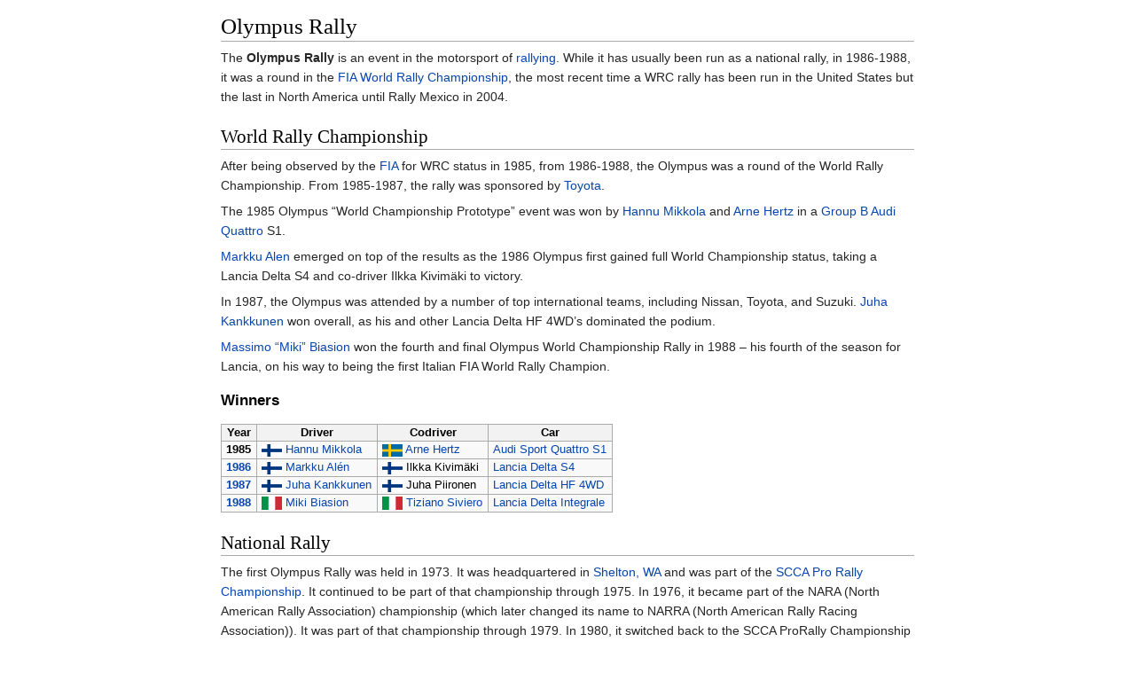

--- FILE ---
content_type: text/html
request_url: https://ipfs.io/ipfs/QmXoypizjW3WknFiJnKLwHCnL72vedxjQkDDP1mXWo6uco/wiki/Olympus_Rally.html
body_size: 5809
content:
<html><head>
    <meta charset="UTF-8">
    <title>Olympus Rally</title>
    <meta name="viewport" content="width=device-width, initial-scale=1.0">
    <link rel="stylesheet" href="../-/s/style.css">
    <script src="../-/j/head.js"></script>
  </head>
  <body class="mw-body mw-body-content mediawiki" style="background-color: white; margin: 0; border-width: 0px; padding: 0px;">
    <div id="content" class="mw-body" style="padding: 1em; border-width: 0px; max-width: 55.8em; margin: 0 auto 0 auto">
      <a id="top"></a>
      <h1 id="titleHeading" style="background-color: white; margin: 0;">Olympus Rally</h1>
      <div id="mw-content-text">
<p id="mwAw">The <b id="mwBA">Olympus Rally</b> is an event in the motorsport of <a href="Rallying.html" title="Rallying" id="mwBQ">rallying</a>.  While it has usually been run as a national rally, in 1986-1988, it was a round in the <a href="F%C3%A9d%C3%A9ration_Internationale_de_l'Automobile.html" title="Fédération Internationale de l'Automobile" id="mwBg">FIA</a> <a href="World_Rally_Championship.html" title="World Rally Championship" id="mwBw">World Rally Championship</a>, the most recent time a WRC rally has been run in the United States but the last in North America until Rally Mexico in 2004.</p>

<h2 id="mwCA"> World Rally Championship </h2>
<p id="mwCQ">After being observed by the <a href="F%C3%A9d%C3%A9ration_Internationale_de_l'Automobile.html" title="Fédération Internationale de l'Automobile" id="mwCg">FIA</a> for WRC status in 1985, from 1986-1988, the Olympus was a round of the World Rally Championship.  From 1985-1987, the rally was sponsored by <a href="Toyota.html" title="Toyota" id="mwCw">Toyota</a>.</p>

<p id="mwDA">The 1985 Olympus “World Championship Prototype” event was won by <a href="Hannu_Mikkola.html" title="Hannu Mikkola" id="mwDQ">Hannu Mikkola</a> and <a href="Arne_Hertz.html" title="Arne Hertz" id="mwDg">Arne Hertz</a> in a <a href="Group_B.html" title="Group B" id="mwDw">Group B</a> <a href="Audi_Quattro.html" title="Audi Quattro" id="mwEA">Audi Quattro</a> S1.</p>

<p id="mwEQ"><a href="Markku_Alen.html" title="Markku Alen" id="mwEg">Markku Alen</a> emerged on top of the results as the 1986 Olympus first gained full World Championship status, taking a Lancia Delta S4 and co-driver Ilkka Kivimäki to victory.</p>

<p id="mwFA">In 1987, the Olympus was attended by a number of top international teams, including Nissan, Toyota, and Suzuki. <a href="Juha_Kankkunen.html" title="Juha Kankkunen" id="mwFQ">Juha Kankkunen</a> won overall, as his and other Lancia Delta HF 4WD’s dominated the podium.</p>

<p id="mwFg"><a href="Massimo_Biasion.html" title="Massimo Biasion" id="mwFw">Massimo “Miki” Biasion</a> won the fourth and final Olympus World Championship Rally in 1988 – his fourth of the season for Lancia, on his way to being the first Italian FIA World Rally Champion.</p>

<h3 id="mwGA"> Winners </h3>
<table class="wikitable" style="font-size:90%;" id="mwGQ">
<tbody id="mwGg"><tr id="mwGw">
<th id="mwHA"> Year</th>
<th id="mwHQ"> Driver</th>
<th id="mwHg"> Codriver</th>
<th id="mwHw"> Car</th></tr>
<tr id="mwIA">
<td id="mwIQ"> <b id="mwIg">1985</b></td>
<td id="mwIw"> <span class="flagicon" id="mwJA"><span class="mw-image-border"><a href="Finland.html"><img alt="Finland" src="../I/m/Flag_of_Finland.svg.png" data-file-width="1800" data-file-height="1100" data-file-type="drawing" height="14" width="23"></a></span></span> <a href="Hannu_Mikkola.html" title="Hannu Mikkola" id="mwJQ">Hannu Mikkola</a></td>
<td id="mwJg"> <span class="flagicon" id="mwJw"><span class="mw-image-border"><a href="Sweden.html"><img alt="Sweden" src="../I/m/Flag_of_Sweden.svg.png" data-file-width="1600" data-file-height="1000" data-file-type="drawing" height="14" width="23"></a></span></span> <a href="Arne_Hertz.html" title="Arne Hertz" id="mwKA">Arne Hertz</a></td>
<td id="mwKQ"> <a href="Audi_Quattro.html" title="Audi Quattro" id="mwKg">Audi Sport Quattro S1</a></td></tr>
<tr id="mwKw">
<td id="mwLA"> <b id="mwLQ"><a href="1986_World_Rally_Championship_season.html" title="1986 World Rally Championship season" id="mwLg">1986</a></b></td>
<td id="mwLw"> <span class="flagicon" id="mwMA"><span class="mw-image-border"><a href="Finland.html"><img alt="Finland" src="../I/m/Flag_of_Finland.svg.png" data-file-width="1800" data-file-height="1100" data-file-type="drawing" height="14" width="23"></a></span></span> <a href="Markku_Al%C3%A9n.html" title="Markku Alén" id="mwMQ">Markku Alén</a></td>
<td id="mwMg"> <span class="flagicon" id="mwMw"><span class="mw-image-border"><a href="Finland.html"><img alt="Finland" src="../I/m/Flag_of_Finland.svg.png" data-file-width="1800" data-file-height="1100" data-file-type="drawing" height="14" width="23"></a></span></span> Ilkka Kivimäki</td>
<td id="mwNQ"> <a href="Lancia_Delta_S4.html" title="Lancia Delta S4" id="mwNg">Lancia Delta S4</a></td></tr>
<tr id="mwNw">
<td id="mwOA"> <b id="mwOQ"><a href="1987_World_Rally_Championship_season.html" title="1987 World Rally Championship season" id="mwOg">1987</a></b></td>
<td id="mwOw"> <span class="flagicon" id="mwPA"><span class="mw-image-border"><a href="Finland.html"><img alt="Finland" src="../I/m/Flag_of_Finland.svg.png" data-file-width="1800" data-file-height="1100" data-file-type="drawing" height="14" width="23"></a></span></span> <a href="Juha_Kankkunen.html" title="Juha Kankkunen" id="mwPQ">Juha Kankkunen</a></td>
<td id="mwPg"> <span class="flagicon" id="mwPw"><span class="mw-image-border"><a href="Finland.html"><img alt="Finland" src="../I/m/Flag_of_Finland.svg.png" data-file-width="1800" data-file-height="1100" data-file-type="drawing" height="14" width="23"></a></span></span> Juha Piironen</td>
<td id="mwQQ"> <a href="Lancia_Delta_Group_A.html" title="Lancia Delta Group A" id="mwQg">Lancia Delta HF 4WD</a></td></tr>
<tr id="mwQw">
<td id="mwRA"> <b id="mwRQ"><a href="1988_World_Rally_Championship_season.html" title="1988 World Rally Championship season" id="mwRg">1988</a></b></td>
<td id="mwRw"> <span class="flagicon" id="mwSA"><span class="mw-image-border"><a href="Italy.html"><img alt="Italy" src="../I/m/Flag_of_Italy.svg.png" data-file-width="1500" data-file-height="1000" data-file-type="drawing" height="15" width="23"></a></span></span> <a href="Miki_Biasion.html" title="Miki Biasion" id="mwSQ">Miki Biasion</a></td>
<td id="mwSg"> <span class="flagicon" id="mwSw"><span class="mw-image-border"><a href="Italy.html"><img alt="Italy" src="../I/m/Flag_of_Italy.svg.png" data-file-width="1500" data-file-height="1000" data-file-type="drawing" height="15" width="23"></a></span></span> <a href="Tiziano_Siviero.html" title="Tiziano Siviero" id="mwTA">Tiziano Siviero</a></td>
<td id="mwTQ"> <a href="Lancia_Delta_Group_A.html" title="Lancia Delta Group A" id="mwTg">Lancia Delta Integrale</a></td></tr>
</tbody></table>

<h2 id="mwTw"> National Rally </h2>
<p id="mwUA">The first Olympus Rally was held in 1973.  It was headquartered in <a href="Shelton%2C_Washington.html" title="Shelton, Washington" id="mwUQ">Shelton, WA</a> and was part of the <a href="SCCA_ProRally.html" title="SCCA ProRally" id="mwUg">SCCA Pro Rally Championship</a>.  It continued to be part of that championship through 1975.  In 1976, it became part of the NARA (North American Rally Association) championship (which later changed its name to NARRA (North American Rally Racing Association)).  It was part of that championship through 1979.  In 1980, it switched back to the SCCA ProRally Championship and remained in that championship through 1987.</p>

<p id="mwUw">While the name was used for a regional rally supporting the 2001 Wild West SCCA Pro Rally, the Olympus Rally was not held from 1989 through 2005.</p>

<p id="mwVA">The Olympus Rally returned as national rally in 2006 and was part of the United States Rally Championship.  In 2007, it switched to the <a href="Rally_America.html" title="Rally America" id="mwVQ">Rally America</a> National Championship and was part of that championship through 2012.  After a dispute with Rally America, the rally was cancelled in 2013.  It was originally scheduled to return as a NASA Rally Sport National qualifier round in 2014, however the issues with Rally America were resolved and the rally ran as a Rally America regional rally.  In 2015, it will return to the Rally America National Championship.</p>

<h3 id="mwVg"> Winners </h3>
<table class="wikitable" style="font-size:90%;" id="mwVw">
<tbody id="mwWA"><tr id="mwWQ">
<th id="mwWg"> Year</th>
<th id="mwWw"> Driver</th>
<th id="mwXA"> Codriver</th>
<th id="mwXQ"> Car</th>
<th id="mwXg"> Rally HQ</th></tr>
<tr id="mwXw">
<td id="mwYA"> <b id="mwYQ">1973</b></td>
<td id="mwYg"> <span class="flagicon" id="mwYw"><span class="mw-image-border"><a href="United_States.html"><img alt="United States" src="../I/m/Flag_of_the_United_States.svg.png" data-file-width="1235" data-file-height="650" data-file-type="drawing" height="12" width="23"></a></span></span> Gene Henderson</td>
<td id="mwZQ"> <span class="flagicon" id="mwZg"><span class="mw-image-border"><a href="United_States.html"><img alt="United States" src="../I/m/Flag_of_the_United_States.svg.png" data-file-width="1235" data-file-height="650" data-file-type="drawing" height="12" width="23"></a></span></span> Ken Pogue</td>
<td id="mwaA"> <a href="Jeep.html" title="Jeep" id="mwaQ">AMC Jeep</a></td>
<td id="mwag"> <a href="Shelton%2C_Washington.html" title="Shelton, Washington" id="mwaw">Shelton, WA</a></td></tr>
<tr id="mwbA">
<td id="mwbQ"> <b id="mwbg">1974</b></td>
<td id="mwbw"> <span class="flagicon" id="mwcA"><span class="mw-image-border"><a href="United_States.html"><img alt="United States" src="../I/m/Flag_of_the_United_States.svg.png" data-file-width="1235" data-file-height="650" data-file-type="drawing" height="12" width="23"></a></span></span> Gene Henderson</td>
<td id="mwcg"> <span class="flagicon" id="mwcw"><span class="mw-image-border"><a href="United_States.html"><img alt="United States" src="../I/m/Flag_of_the_United_States.svg.png" data-file-width="1235" data-file-height="650" data-file-type="drawing" height="12" width="23"></a></span></span> Ken Pogue</td>
<td id="mwdQ"> <a href="Jeep.html" title="Jeep" id="mwdg">AMC Jeep</a></td>
<td id="mwdw"> <a href="Shelton%2C_Washington.html" title="Shelton, Washington" id="mweA">Shelton, WA</a></td></tr>
<tr id="mweQ">
<td id="mweg"> <b id="mwew">1975</b></td>
<td id="mwfA"> <span class="flagicon" id="mwfQ"><span class="mw-image-border"><a href="United_States.html"><img alt="United States" src="../I/m/Flag_of_the_United_States.svg.png" data-file-width="1235" data-file-height="650" data-file-type="drawing" height="12" width="23"></a></span></span> <a href="John_Buffum.html" title="John Buffum" id="mwfg">John Buffum</a></td>
<td id="mwfw"> <span class="flagicon" id="mwgA"><span class="mw-image-border"><a href="United_States.html"><img alt="United States" src="../I/m/Flag_of_the_United_States.svg.png" data-file-width="1235" data-file-height="650" data-file-type="drawing" height="12" width="23"></a></span></span> Vicki Dykema</td>
<td id="mwgg"> <a href="Ford_Escort_(Europe).html" title="Ford Escort (Europe)" id="mwgw">Ford Escort</a></td>
<td id="mwhA"> <a href="Tumwater%2C_Washington.html" title="Tumwater, Washington" id="mwhQ">Tumwater, WA</a></td></tr>
<tr id="mwhg">
<td id="mwhw"> <b id="mwiA">1976</b></td>
<td id="mwiQ"> <span class="flagicon" id="mwig"><span class="mw-image-border"><a href="United_States.html"><img alt="United States" src="../I/m/Flag_of_the_United_States.svg.png" data-file-width="1235" data-file-height="650" data-file-type="drawing" height="12" width="23"></a></span></span> <a href="John_Buffum.html" title="John Buffum" id="mwiw">John Buffum</a></td>
<td id="mwjA"> <span class="flagicon" id="mwjQ"><span class="mw-image-border"><a href="United_States.html"><img alt="United States" src="../I/m/Flag_of_the_United_States.svg.png" data-file-width="1235" data-file-height="650" data-file-type="drawing" height="12" width="23"></a></span></span> Vicki Dykema</td>
<td id="mwjw"> <a href="Porsche_Carrera.html" title="Porsche Carrera" id="mwkA">Porsche Carrera</a></td>
<td id="mwkQ"> <a href="Olympia%2C_Washington.html" title="Olympia, Washington" id="mwkg">Olympia, WA</a></td></tr>
<tr id="mwkw">
<td id="mwlA"> <b id="mwlQ">1977</b></td>
<td id="mwlg"> <span class="flagicon" id="mwlw"><span class="mw-image-border"><a href="United_States.html"><img alt="United States" src="../I/m/Flag_of_the_United_States.svg.png" data-file-width="1235" data-file-height="650" data-file-type="drawing" height="12" width="23"></a></span></span> Ron Richardson</td>
<td id="mwmQ"> <span class="flagicon" id="mwmg"><span class="mw-image-border"><a href="United_States.html"><img alt="United States" src="../I/m/Flag_of_the_United_States.svg.png" data-file-width="1235" data-file-height="650" data-file-type="drawing" height="12" width="23"></a></span></span> Ray Hocker</td>
<td id="mwnA"> <a href="Plymouth_Arrow.html" title="Plymouth Arrow" id="mwnQ">Plymouth Arrow</a></td>
<td id="mwng"> <a href="Tacoma%2C_Washington.html" title="Tacoma, Washington" id="mwnw">Tacoma, WA</a></td></tr>
<tr id="mwoA">
<td id="mwoQ"> <b id="mwog">1978</b></td>
<td id="mwow"> <span class="flagicon" id="mwpA"><span class="mw-image-border"><a href="United_States.html"><img alt="United States" src="../I/m/Flag_of_the_United_States.svg.png" data-file-width="1235" data-file-height="650" data-file-type="drawing" height="12" width="23"></a></span></span> <a href="John_Buffum.html" title="John Buffum" id="mwpQ">John Buffum</a></td>
<td id="mwpg"> <span class="flagicon" id="mwpw"><span class="mw-image-border"><a href="United_States.html"><img alt="United States" src="../I/m/Flag_of_the_United_States.svg.png" data-file-width="1235" data-file-height="650" data-file-type="drawing" height="12" width="23"></a></span></span> Doug Shepherd</td>
<td id="mwqQ"> <a href="Triumph_TR7.html" title="Triumph TR7" id="mwqg">Triumph TR7</a></td>
<td id="mwqw"> <a href="Olympia%2C_Washington.html" title="Olympia, Washington" id="mwrA">Olympia, WA</a></td></tr>
<tr id="mwrQ">
<td id="mwrg"> <b id="mwrw">1979</b></td>
<td id="mwsA"> <span class="flagicon" id="mwsQ"><span class="mw-image-border"><a href="United_States.html"><img alt="United States" src="../I/m/Flag_of_the_United_States.svg.png" data-file-width="1235" data-file-height="650" data-file-type="drawing" height="12" width="23"></a></span></span> Hendrik Blok</td>
<td id="mwsw"> <span class="flagicon" id="mwtA"><span class="mw-image-border"><a href="United_States.html"><img alt="United States" src="../I/m/Flag_of_the_United_States.svg.png" data-file-width="1235" data-file-height="650" data-file-type="drawing" height="12" width="23"></a></span></span> Damon Trimble</td>
<td id="mwtg"> <a href="Plymouth_Arrow.html" title="Plymouth Arrow" id="mwtw">Plymouth Arrow</a></td>
<td id="mwuA"> <a href="Olympia%2C_Washington.html" title="Olympia, Washington" id="mwuQ">Olympia, WA</a></td></tr>
<tr id="mwug">
<td id="mwuw"> <b id="mwvA">1980</b></td>
<td id="mwvQ"> <span class="flagicon" id="mwvg"><span class="mw-image-border"><a href="New_Zealand.html"><img alt="New Zealand" src="../I/m/Flag_of_New_Zealand.svg.png" data-file-width="1200" data-file-height="600" data-file-type="drawing" height="12" width="23"></a></span></span> <a href="Rod_Millen.html" title="Rod Millen" id="mwvw">Rod Millen</a></td>
<td id="mwwA"> <span class="flagicon" id="mwwQ"><span class="mw-image-border"><a href="United_States.html"><img alt="United States" src="../I/m/Flag_of_the_United_States.svg.png" data-file-width="1235" data-file-height="650" data-file-type="drawing" height="12" width="23"></a></span></span> Dave Weiman</td>
<td id="mwww"> <a href="Mazda_RX-7.html" title="Mazda RX-7" id="mwxA">Mazda RX-7</a></td>
<td id="mwxQ"> <a href="Tumwater%2C_Washington.html" title="Tumwater, Washington" id="mwxg">Tumwater, WA</a></td></tr>
<tr id="mwxw">
<td id="mwyA"> <b id="mwyQ">1981</b></td>
<td id="mwyg"> <span class="flagicon" id="mwyw"><span class="mw-image-border"><a href="New_Zealand.html"><img alt="New Zealand" src="../I/m/Flag_of_New_Zealand.svg.png" data-file-width="1200" data-file-height="600" data-file-type="drawing" height="12" width="23"></a></span></span> <a href="Rod_Millen.html" title="Rod Millen" id="mwzA">Rod Millen</a></td>
<td id="mwzQ"> <span class="flagicon" id="mwzg"><span class="mw-image-border"><a href="United_States.html"><img alt="United States" src="../I/m/Flag_of_the_United_States.svg.png" data-file-width="1235" data-file-height="650" data-file-type="drawing" height="12" width="23"></a></span></span> Bob Kraushaar</td>
<td id="mw0A"> <a href="Mazda_RX-7.html" title="Mazda RX-7" id="mw0Q">Mazda RX-7</a></td>
<td id="mw0g"> <a href="Olympia%2C_Washington.html" title="Olympia, Washington" id="mw0w">Olympia, WA</a></td></tr>
<tr id="mw1A">
<td id="mw1Q"> <b id="mw1g">1982</b></td>
<td id="mw1w"> <span class="flagicon" id="mw2A"><span class="mw-image-border"><a href="United_States.html"><img alt="United States" src="../I/m/Flag_of_the_United_States.svg.png" data-file-width="1235" data-file-height="650" data-file-type="drawing" height="12" width="23"></a></span></span> <a href="John_Buffum.html" title="John Buffum" id="mw2Q">John Buffum</a></td>
<td id="mw2g"> <span class="flagicon" id="mw2w"><span class="mw-image-border"><a href="United_States.html"><img alt="United States" src="../I/m/Flag_of_the_United_States.svg.png" data-file-width="1235" data-file-height="650" data-file-type="drawing" height="12" width="23"></a></span></span> Doug Shepherd</td>
<td id="mw3Q"> <a href="Audi_Quattro.html" title="Audi Quattro" id="mw3g">Audi Quattro</a></td>
<td id="mw3w"> <a href="Tumwater%2C_Washington.html" title="Tumwater, Washington" id="mw4A">Tumwater, WA</a></td></tr>
<tr id="mw4Q">
<td id="mw4g"> <b id="mw4w">1983</b></td>
<td id="mw5A"> <span class="flagicon" id="mw5Q"><span class="mw-image-border"><a href="New_Zealand.html"><img alt="New Zealand" src="../I/m/Flag_of_New_Zealand.svg.png" data-file-width="1200" data-file-height="600" data-file-type="drawing" height="12" width="23"></a></span></span> <a href="Rod_Millen.html" title="Rod Millen" id="mw5g">Rod Millen</a></td>
<td id="mw5w"> <span class="flagicon" id="mw6A"><span class="mw-image-border"><a href="United_States.html"><img alt="United States" src="../I/m/Flag_of_the_United_States.svg.png" data-file-width="1235" data-file-height="650" data-file-type="drawing" height="12" width="23"></a></span></span> R. Dale Kraushaar</td>
<td id="mw6g"> <a href="Mazda_RX-7.html" title="Mazda RX-7" id="mw6w">Mazda RX-7</a></td>
<td id="mw7A"> <a href="Tumwater%2C_Washington.html" title="Tumwater, Washington" id="mw7Q">Tumwater, WA</a></td></tr>
<tr id="mw7g">
<td id="mw7w"> <b id="mw8A">1984</b></td>
<td id="mw8Q"> <span class="flagicon" id="mw8g"><span class="mw-image-border"><a href="New_Zealand.html"><img alt="New Zealand" src="../I/m/Flag_of_New_Zealand.svg.png" data-file-width="1200" data-file-height="600" data-file-type="drawing" height="12" width="23"></a></span></span> <a href="Rod_Millen.html" title="Rod Millen" id="mw8w">Rod Millen</a></td>
<td id="mw9A"> <span class="flagicon" id="mw9Q"><span class="mw-image-border"><a href="United_States.html"><img alt="United States" src="../I/m/Flag_of_the_United_States.svg.png" data-file-width="1235" data-file-height="650" data-file-type="drawing" height="12" width="23"></a></span></span> R. Dale Kraushaar</td>
<td id="mw9w"> <a href="Mazda_RX-7.html" title="Mazda RX-7" id="mw-A">Mazda RX-7</a></td>
<td id="mw-Q"> <a href="Tumwater%2C_Washington.html" title="Tumwater, Washington" id="mw-g">Tumwater, WA</a></td></tr>
<tr id="mw-w">
<td id="mw_A"> <b id="mw_Q">2006</b></td>
<td id="mw_g"> <span class="flagicon" id="mw_w"><span class="mw-image-border"><a href="United_States.html"><img alt="United States" src="../I/m/Flag_of_the_United_States.svg.png" data-file-width="1235" data-file-height="650" data-file-type="drawing" height="12" width="23"></a></span></span> Wyeth Gubelmann</td>
<td id="mwAQE"> <span class="flagicon" id="mwAQI"><span class="mw-image-border"><a href="United_States.html"><img alt="United States" src="../I/m/Flag_of_the_United_States.svg.png" data-file-width="1235" data-file-height="650" data-file-type="drawing" height="12" width="23"></a></span></span> Cindy Krolikowski</td>
<td id="mwAQQ"> <a href="Subaru_Impreza_WRX_STI.html" title="Subaru Impreza WRX STI" id="mwAQU">Subaru Impreza WRX STI</a></td>
<td id="mwAQY"> <a href="Shelton%2C_Washington.html" title="Shelton, Washington" id="mwAQc">Shelton, WA</a></td></tr>
<tr id="mwAQg">
<td id="mwAQk"> <b id="mwAQo">2007</b></td>
<td id="mwAQs"> <span class="flagicon" id="mwAQw"><span class="mw-image-border"><a href="United_States.html"><img alt="United States" src="../I/m/Flag_of_the_United_States.svg.png" data-file-width="1235" data-file-height="650" data-file-type="drawing" height="12" width="23"></a></span></span> <a href="Ramana_Lagemann.html" title="Ramana Lagemann" id="mwAQ0">Ramana Lagemann</a></td>
<td id="mwAQ4"> <span class="flagicon" id="mwAQ8"><span class="mw-image-border"><a href="United_States.html"><img alt="United States" src="../I/m/Flag_of_the_United_States.svg.png" data-file-width="1235" data-file-height="650" data-file-type="drawing" height="12" width="23"></a></span></span> Mark Williams</td>
<td id="mwARE"> <a href="Mitsubishi_Lancer_Evolution.html" title="Mitsubishi Lancer Evolution" id="mwARI">Mitsubishi Lancer Evolution</a></td>
<td id="mwARM"> <a href="Shelton%2C_Washington.html" title="Shelton, Washington" id="mwARQ">Shelton, WA</a></td></tr>
<tr id="mwARU">
<td id="mwARY"> <b id="mwARc">2008</b></td>
<td id="mwARg"> <span class="flagicon" id="mwARk"><span class="mw-image-border"><a href="United_States.html"><img alt="United States" src="../I/m/Flag_of_the_United_States.svg.png" data-file-width="1235" data-file-height="650" data-file-type="drawing" height="12" width="23"></a></span></span> <a href="Ken_Block.html" title="Ken Block" id="mwARo">Ken Block</a></td>
<td id="mwARs"> <span class="flagicon" id="mwARw"><span class="mw-image-border"><a href="Italy.html"><img alt="Italy" src="../I/m/Flag_of_Italy.svg.png" data-file-width="1500" data-file-height="1000" data-file-type="drawing" height="15" width="23"></a></span></span> Alessandro Gelsomino</td>
<td id="mwAR4"> <a href="Subaru_Impreza_WRX_STI.html" title="Subaru Impreza WRX STI" id="mwAR8">Subaru Impreza WRX STI</a></td>
<td id="mwASA"> <a href="Pomeroy%2C_Washington.html" title="Pomeroy, Washington" id="mwASE">Pomeroy, WA</a></td></tr>
<tr id="mwASI">
<td id="mwASM"> <b id="mwASQ">2009</b></td>
<td id="mwASU"> <span class="flagicon" id="mwASY"><span class="mw-image-border"><a href="United_States.html"><img alt="United States" src="../I/m/Flag_of_the_United_States.svg.png" data-file-width="1235" data-file-height="650" data-file-type="drawing" height="12" width="23"></a></span></span> <a href="Travis_Pastrana.html" title="Travis Pastrana" id="mwASc">Travis Pastrana</a></td>
<td id="mwASg"> <span class="flagicon" id="mwASk"><span class="mw-image-border"><a href="United_States.html"><img alt="United States" src="../I/m/Flag_of_the_United_States.svg.png" data-file-width="1235" data-file-height="650" data-file-type="drawing" height="12" width="23"></a></span></span> <a href="Christian_Edstrom.html" title="Christian Edstrom" id="mwASo">Christian Edstrom</a></td>
<td id="mwASs"> <a href="Subaru_Impreza_WRX_STI.html" title="Subaru Impreza WRX STI" id="mwASw">Subaru Impreza WRX STI</a></td>
<td id="mwAS0"> <a href="Aberdeen%2C_Washington.html" title="Aberdeen, Washington" id="mwAS4">Aberdeen, WA</a></td></tr>
<tr id="mwAS8">
<td id="mwATA"> <b id="mwATE">2010</b></td>
<td id="mwATI"> <span class="flagicon" id="mwATM"><span class="mw-image-border"><a href="United_States.html"><img alt="United States" src="../I/m/Flag_of_the_United_States.svg.png" data-file-width="1235" data-file-height="650" data-file-type="drawing" height="12" width="23"></a></span></span> <a href="Travis_Pastrana.html" title="Travis Pastrana" id="mwATQ">Travis Pastrana</a></td>
<td id="mwATU"> <span class="flagicon" id="mwATY"><span class="mw-image-border"><a href="United_States.html"><img alt="United States" src="../I/m/Flag_of_the_United_States.svg.png" data-file-width="1235" data-file-height="650" data-file-type="drawing" height="12" width="23"></a></span></span> <a href="Christian_Edstrom.html" title="Christian Edstrom" id="mwATc">Christian Edstrom</a></td>
<td id="mwATg"> <a href="Subaru_Impreza_WRX_STI.html" title="Subaru Impreza WRX STI" id="mwATk">Subaru Impreza WRX STI</a></td>
<td id="mwATo"> <a href="Ocean_Shores%2C_Washington.html" title="Ocean Shores, Washington" id="mwATs">Ocean Shores, WA</a></td></tr>
<tr id="mwATw">
<td id="mwAT0"> <b id="mwAT4">2011</b></td>
<td id="mwAT8"> <span class="flagicon" id="mwAUA"><span class="mw-image-border"><a href="United_Kingdom.html"><img alt="United Kingdom" src="../I/m/Flag_of_the_United_Kingdom.svg.png" data-file-width="1200" data-file-height="600" data-file-type="drawing" height="12" width="23"></a></span></span> <a href="David_Higgins_(rally_driver).html" title="David Higgins (rally driver)" id="mwAUE">David Higgins</a></td>
<td id="mwAUI"> <span class="flagicon" id="mwAUM"><span class="mw-image-border"><a href="United_Kingdom.html"><img alt="United Kingdom" src="../I/m/Flag_of_the_United_Kingdom.svg.png" data-file-width="1200" data-file-height="600" data-file-type="drawing" height="12" width="23"></a></span></span> Craig Drew</td>
<td id="mwAUU"> <a href="Subaru_Impreza_WRX_STI.html" title="Subaru Impreza WRX STI" id="mwAUY">Subaru Impreza WRX STI</a></td>
<td id="mwAUc"> <a href="Ocean_Shores%2C_Washington.html" title="Ocean Shores, Washington" id="mwAUg">Ocean Shores, WA</a></td></tr>
<tr id="mwAUk">
<td id="mwAUo"> <b id="mwAUs">2012</b></td>
<td id="mwAUw"> <span class="flagicon" id="mwAU0"><span class="mw-image-border"><a href="United_States.html"><img alt="United States" src="../I/m/Flag_of_the_United_States.svg.png" data-file-width="1235" data-file-height="650" data-file-type="drawing" height="12" width="23"></a></span></span> <a href="Ken_Block.html" title="Ken Block" id="mwAU4">Ken Block</a></td>
<td id="mwAU8"> <span class="flagicon" id="mwAVA"><span class="mw-image-border"><a href="Italy.html"><img alt="Italy" src="../I/m/Flag_of_Italy.svg.png" data-file-width="1500" data-file-height="1000" data-file-type="drawing" height="15" width="23"></a></span></span> Alessandro Gelsomino</td>
<td id="mwAVI"> <a href="Ford_Fiesta.html" title="Ford Fiesta" id="mwAVM">Ford Fiesta</a></td>
<td id="mwAVQ"> <a href="Ocean_Shores%2C_Washington.html" title="Ocean Shores, Washington" id="mwAVU">Ocean Shores, WA</a></td></tr>
<tr id="mwAVY">
<td id="mwAVc"> <b id="mwAVg">2014</b></td>
<td id="mwAVk"> <span class="flagicon" id="mwAVo"><span class="mw-image-border"><a href="Canada.html"><img alt="Canada" src="../I/m/Flag_of_Canada.svg.png" data-file-width="1000" data-file-height="500" data-file-type="drawing" height="12" width="23"></a></span></span> Hardy Schmidtke</td>
<td id="mwAVw"> <span class="flagicon" id="mwAV0"><span class="mw-image-border"><a href="Canada.html"><img alt="Canada" src="../I/m/Flag_of_Canada.svg.png" data-file-width="1000" data-file-height="500" data-file-type="drawing" height="12" width="23"></a></span></span> Chris Kremer</td>
<td id="mwAV8"> <a href="Mitsubishi_Lancer_Evolution.html" title="Mitsubishi Lancer Evolution" id="mwAWA">Mitsubishi Lancer Evolution</a></td>
<td id="mwAWE"> <a href="Shelton%2C_Washington.html" title="Shelton, Washington" id="mwAWI">Shelton, WA</a></td></tr>
</tbody></table>

<h2 id="mwAWM"> External links </h2>
<ul id="mwAWQ"><li id="mwAWU"><a href="http://olympusrally.com/" id="mwAWY" class="external">Olympus Rally</a></li>
<li id="mwAWc"><a href="https://web.archive.org/web/20080101180113/http://www.wrc.com/page/Home/0,,10111,00.html" id="mwAWg" class="external">World Rally Championship</a> </li>
<li id="mwAWk"><a href="http://www.prorallypix.com/olympus/olympus.html" id="mwAWo" class="external">WRC Olympus Rally pictures from prorallypix.com</a></li></ul>

<div class="navbox" style="padding:3px" id="mwAWs"><table class="nowraplinks collapsible autocollapse navbox-inner" style="border-spacing:0;background:transparent;color:inherit"><tbody><tr><th scope="col" class="navbox-title" colspan="2"><div id="Rallies_in_the_World_Rally_Championship" style="font-size:114%"><a href="List_of_World_Rally_Championship_rallies.html" title="List of World Rally Championship rallies">Rallies</a> in the <a href="World_Rally_Championship.html" title="World Rally Championship">World Rally Championship</a></div></th></tr><tr style="height:2px"><td colspan="2"></td></tr><tr><th scope="row" class="navbox-group"><a href="2017_World_Rally_Championship.html" title="2017 World Rally Championship">Current (2017)</a></th><td class="navbox-list navbox-even hlist" style="text-align:left;border-left-width:2px;border-left-style:solid;width:100%;padding:0px"><div style="padding:0em 0.25em">
<ul><li> <a href="Monte_Carlo_Rally.html" title="Monte Carlo Rally">Monte Carlo</a></li>
<li> <a href="Rally_Sweden.html" title="Rally Sweden">Sweden</a></li>
<li> <a href="Rally_Mexico.html" title="Rally Mexico">Mexico</a></li>
<li> <a href="Tour_de_Corse.html" title="Tour de Corse">Corsica</a></li>
<li> <a href="Rally_Argentina.html" title="Rally Argentina">Argentina</a></li>
<li> <a href="Rally_de_Portugal.html" title="Rally de Portugal">Portugal</a></li>
<li> <a href="Rally_di_Sardegna.html" title="Rally di Sardegna">Italy—Sardinia</a></li>
<li> <a href="Rally_Poland.html" title="Rally Poland">Poland</a></li>
<li> <a href="Rally_Finland.html" title="Rally Finland">Finland</a></li>
<li> <a href="Rallye_Deutschland.html" title="Rallye Deutschland">Germany</a></li>
<li> <a href="Rally_de_Catalunya.html" title="Rally de Catalunya">Spain</a></li>
<li> <a href="Wales_Rally_GB.html" title="Wales Rally GB">Great Britain</a></li>
<li> <a href="Rally_Australia.html" title="Rally Australia">Australia</a></li></ul>
</div></td></tr><tr style="height:2px"><td colspan="2"></td></tr><tr><th scope="row" class="navbox-group">Former</th><td class="navbox-list navbox-odd hlist" style="text-align:left;border-left-width:2px;border-left-style:solid;width:100%;padding:0px"><div style="padding:0em 0.25em">
<ul><li> <a href="%C3%96sterreichische_Alpenfahrt.html" title="Österreichische Alpenfahrt">Austria</a></li>
<li> <a href="Rally_of_Brazil.html" title="Rally of Brazil">Brazil</a></li>
<li> <a href="Rally_Bulgaria.html" title="Rally Bulgaria">Bulgaria</a></li>
<li> <a href="Crit%C3%A9rium_du_Qu%C3%A9bec.html" title="Critérium du Québec">Critérium du Québec</a></li>
<li> <a href="Rallye_C%C3%B4te_d'Ivoire.html" title="Rallye Côte d'Ivoire">Côte d'Ivoire</a></li>
<li> <a href="Rally_China.html" title="Rally China">China</a></li>
<li> <a href="Cyprus_Rally.html" title="Cyprus Rally">Cyprus</a></li>
<li> <a href="Rallye_de_France_Alsace.html" title="Rallye de France Alsace">France—Alsace</a></li>
<li> <a href="Acropolis_Rally.html" title="Acropolis Rally">Greece</a></li>
<li> <a href="Rally_Indonesia.html" title="Rally Indonesia">Indonesia</a></li>
<li> <a href="Rally_Ireland.html" title="Rally Ireland">Ireland</a></li>
<li> <a href="Rally_Japan.html" title="Rally Japan">Japan</a></li>
<li> <a href="Jordan_Rally.html" title="Jordan Rally">Jordan</a></li>
<li> <a href="Rallye_du_Maroc.html" title="Rallye du Maroc">Morocco</a></li>
<li> <a href="Rally_New_Zealand.html" title="Rally New Zealand">New Zealand</a></li>
<li> <a href="Rally_Norway.html" title="Rally Norway">Norway</a></li>
<li> <a href="" title="Olympus Rally">Olympus</a></li>
<li> <a href="Press-on-Regardless_Rally.html" title="Press-on-Regardless Rally">Press-on-Regardless</a></li>
<li> <a href="Rally_of_the_Rideau_Lakes.html" title="Rally of the Rideau Lakes">Rideau Lakes</a></li>
<li> <a href="Safari_Rally.html" title="Safari Rally">Safari</a></li>
<li> <a href="Rallye_Sanremo.html" title="Rallye Sanremo">Italy—Sanremo</a></li>
<li> <a href="Rally_of_Turkey.html" title="Rally of Turkey">Turkey</a></li></ul>
</div></td></tr></tbody></table></div>




<!--htdig_noindex--><div><div style="clear:both; background-image:linear-gradient(180deg, #E8E8E8, white); border-top: dashed 2px #AAAAAA; padding: 0.5em 0.5em 2em 0.5em; margin-top: 1em; direction: ltr;">This article is issued from <a class="external text" href="https://en.wikipedia.org/wiki/Olympus_Rally?oldid=737683130">Wikipedia</a> - version of the 9/4/2016. The text is available under the <a class="external text" href="http://creativecommons.org/licenses/by-sa/3.0/">Creative Commons Attribution/Share Alike</a> but additional terms may apply for the media files.</div></div><!--/htdig_noindex--></div>
    </div>
    <script src="../-/j/body.js"></script>
  

</body></html>